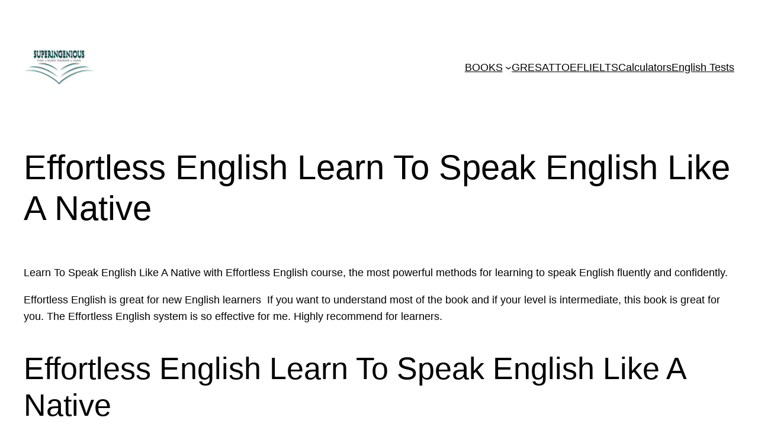

--- FILE ---
content_type: text/html; charset=UTF-8
request_url: https://superingenious.com/effortless-english-learn-to-speak-english-like-a-native/
body_size: 10747
content:
<!DOCTYPE html><html lang="en-US"><head><script data-no-optimize="1">var litespeed_docref=sessionStorage.getItem("litespeed_docref");litespeed_docref&&(Object.defineProperty(document,"referrer",{get:function(){return litespeed_docref}}),sessionStorage.removeItem("litespeed_docref"));</script> <meta charset="UTF-8" /><meta name="viewport" content="width=device-width, initial-scale=1" /><meta name='robots' content='index, follow, max-image-preview:large, max-snippet:-1, max-video-preview:-1' /><meta name="description" content="Learn To Speak English Like A Native with Effortless English course, the most powerful methods for learning to speak English fluently and confidently." /><link rel="canonical" href="https://superingenious.com/effortless-english-learn-to-speak-english-like-a-native/" /><meta property="og:locale" content="en_US" /><meta property="og:type" content="article" /><meta property="og:title" content="Effortless English Learn To Speak English Like A Native - Superingenious" /><meta property="og:description" content="Learn To Speak English Like A Native with Effortless English course, the most powerful methods for learning to speak English fluently and confidently." /><meta property="og:url" content="https://superingenious.com/effortless-english-learn-to-speak-english-like-a-native/" /><meta property="og:site_name" content="Superingenious" /><meta property="article:publisher" content="https://www.facebook.com/English.Books.super" /><meta property="article:published_time" content="2018-11-05T04:11:00+00:00" /><meta property="article:modified_time" content="2022-09-26T05:09:02+00:00" /><meta property="og:image" content="https://superingenious.com/wp-content/uploads/2018/11/Effortless-English-Learn-To-Speak-English-Like-A-Native.webp" /><meta property="og:image:width" content="400" /><meta property="og:image:height" content="600" /><meta property="og:image:type" content="image/webp" /><meta name="author" content="Mr.Y" /><meta name="twitter:card" content="summary_large_image" /><meta name="twitter:creator" content="@EnglishBooks6" /><meta name="twitter:site" content="@EnglishBooks6" /><meta name="twitter:label1" content="Written by" /><meta name="twitter:data1" content="Mr.Y" /><meta name="twitter:label2" content="Est. reading time" /><meta name="twitter:data2" content="2 minutes" /> <script type="application/ld+json" class="yoast-schema-graph">{"@context":"https://schema.org","@graph":[{"@type":"Article","@id":"https://superingenious.com/effortless-english-learn-to-speak-english-like-a-native/#article","isPartOf":{"@id":"https://superingenious.com/effortless-english-learn-to-speak-english-like-a-native/"},"author":{"name":"Mr.Y","@id":"https://superingenious.com/#/schema/person/30712bf6230546d180b4fa8f3a939359"},"headline":"Effortless English Learn To Speak English Like A Native","datePublished":"2018-11-05T04:11:00+00:00","dateModified":"2022-09-26T05:09:02+00:00","mainEntityOfPage":{"@id":"https://superingenious.com/effortless-english-learn-to-speak-english-like-a-native/"},"wordCount":344,"commentCount":0,"publisher":{"@id":"https://superingenious.com/#/schema/person/a0765c5d77a48204bcaedd6cac323e66"},"image":{"@id":"https://superingenious.com/effortless-english-learn-to-speak-english-like-a-native/#primaryimage"},"thumbnailUrl":"https://superingenious.com/wp-content/uploads/2018/11/Effortless-English-Learn-To-Speak-English-Like-A-Native.webp","articleSection":["BOOKS"],"inLanguage":"en-US","potentialAction":[{"@type":"CommentAction","name":"Comment","target":["https://superingenious.com/effortless-english-learn-to-speak-english-like-a-native/#respond"]}]},{"@type":"WebPage","@id":"https://superingenious.com/effortless-english-learn-to-speak-english-like-a-native/","url":"https://superingenious.com/effortless-english-learn-to-speak-english-like-a-native/","name":"Effortless English Learn To Speak English Like A Native - Superingenious","isPartOf":{"@id":"https://superingenious.com/#website"},"primaryImageOfPage":{"@id":"https://superingenious.com/effortless-english-learn-to-speak-english-like-a-native/#primaryimage"},"image":{"@id":"https://superingenious.com/effortless-english-learn-to-speak-english-like-a-native/#primaryimage"},"thumbnailUrl":"https://superingenious.com/wp-content/uploads/2018/11/Effortless-English-Learn-To-Speak-English-Like-A-Native.webp","datePublished":"2018-11-05T04:11:00+00:00","dateModified":"2022-09-26T05:09:02+00:00","description":"Learn To Speak English Like A Native with Effortless English course, the most powerful methods for learning to speak English fluently and confidently.","breadcrumb":{"@id":"https://superingenious.com/effortless-english-learn-to-speak-english-like-a-native/#breadcrumb"},"inLanguage":"en-US","potentialAction":[{"@type":"ReadAction","target":["https://superingenious.com/effortless-english-learn-to-speak-english-like-a-native/"]}]},{"@type":"ImageObject","inLanguage":"en-US","@id":"https://superingenious.com/effortless-english-learn-to-speak-english-like-a-native/#primaryimage","url":"https://superingenious.com/wp-content/uploads/2018/11/Effortless-English-Learn-To-Speak-English-Like-A-Native.webp","contentUrl":"https://superingenious.com/wp-content/uploads/2018/11/Effortless-English-Learn-To-Speak-English-Like-A-Native.webp","width":400,"height":600,"caption":"Effortless English Learn To Speak English Like A Native"},{"@type":"BreadcrumbList","@id":"https://superingenious.com/effortless-english-learn-to-speak-english-like-a-native/#breadcrumb","itemListElement":[{"@type":"ListItem","position":1,"name":"Home","item":"https://superingenious.com/"},{"@type":"ListItem","position":2,"name":"BOOKS","item":"https://superingenious.com/category/books/"},{"@type":"ListItem","position":3,"name":"Effortless English Learn To Speak English Like A Native"}]},{"@type":"WebSite","@id":"https://superingenious.com/#website","url":"https://superingenious.com/","name":"Superingenious","description":"Today a Reader Tomorrow a Leader","publisher":{"@id":"https://superingenious.com/#/schema/person/a0765c5d77a48204bcaedd6cac323e66"},"potentialAction":[{"@type":"SearchAction","target":{"@type":"EntryPoint","urlTemplate":"https://superingenious.com/?s={search_term_string}"},"query-input":{"@type":"PropertyValueSpecification","valueRequired":true,"valueName":"search_term_string"}}],"inLanguage":"en-US"},{"@type":["Person","Organization"],"@id":"https://superingenious.com/#/schema/person/a0765c5d77a48204bcaedd6cac323e66","name":"Superingenious","image":{"@type":"ImageObject","inLanguage":"en-US","@id":"https://superingenious.com/#/schema/person/image/","url":"https://superingenious.com/wp-content/uploads/2023/06/superingenious-logo.webp","contentUrl":"https://superingenious.com/wp-content/uploads/2023/06/superingenious-logo.webp","width":300,"height":150,"caption":"Superingenious"},"logo":{"@id":"https://superingenious.com/#/schema/person/image/"},"description":"I help students who are preparing for their international test or the once are looking to improve their English skills. So I help students learn English, get better scores on their tests, and prepare for the future.","sameAs":["https://superingenious.com/","https://www.facebook.com/English.Books.super","https://www.pinterest.com/superingenious/","https://x.com/https://twitter.com/EnglishBooks6"]},{"@type":"Person","@id":"https://superingenious.com/#/schema/person/30712bf6230546d180b4fa8f3a939359","name":"Mr.Y","image":{"@type":"ImageObject","inLanguage":"en-US","@id":"https://superingenious.com/#/schema/person/image/","url":"https://secure.gravatar.com/avatar/?s=96&d=mm&r=g","contentUrl":"https://secure.gravatar.com/avatar/?s=96&d=mm&r=g","caption":"Mr.Y"}}]}</script> <title>Effortless English Learn To Speak English Like A Native - Superingenious</title><link data-optimized="2" rel="stylesheet" href="https://superingenious.com/wp-content/litespeed/css/0f778060184bff932154269e935b0313.css?ver=bb455" /><style id='twentig-blocks-inline-css'>@media (width < 768px) { .tw-sm-hidden { display: none !important; }}@media (768px <= width < 1024px) { .tw-md-hidden { display: none !important; }}@media (width >= 1024px) { .tw-lg-hidden { display: none !important; }}
.tw-mt-0{margin-top:0px!important;}.tw-mb-0{margin-bottom:0px!important;}.tw-mt-1{margin-top:5px!important;}.tw-mb-1{margin-bottom:5px!important;}.tw-mt-2{margin-top:10px!important;}.tw-mb-2{margin-bottom:10px!important;}.tw-mt-3{margin-top:15px!important;}.tw-mb-3{margin-bottom:15px!important;}.tw-mt-4{margin-top:20px!important;}.tw-mb-4{margin-bottom:20px!important;}.tw-mt-5{margin-top:30px!important;}.tw-mb-5{margin-bottom:30px!important;}.tw-mt-6{margin-top:40px!important;}.tw-mb-6{margin-bottom:40px!important;}.tw-mt-7{margin-top:50px!important;}.tw-mb-7{margin-bottom:50px!important;}.tw-mt-8{margin-top:60px!important;}.tw-mb-8{margin-bottom:60px!important;}.tw-mt-9{margin-top:80px!important;}.tw-mb-9{margin-bottom:80px!important;}.tw-mt-10{margin-top:100px!important;}.tw-mb-10{margin-bottom:100px!important;}.tw-mt-auto{margin-top:auto!important;}.tw-mb-auto{margin-bottom:auto!important;}
/*# sourceURL=twentig-blocks-inline-css */</style><link rel='shortlink' href='https://superingenious.com/?p=191' />
<noscript><style>.tw-block-animation{opacity:1;transform:none;clip-path:none;}</style></noscript> <script type="importmap" id="wp-importmap">{"imports":{"@wordpress/interactivity":"https://superingenious.com/wp-includes/js/dist/script-modules/interactivity/index.min.js?ver=8964710565a1d258501f"}}</script> <link rel="modulepreload" href="https://superingenious.com/wp-includes/js/dist/script-modules/interactivity/index.min.js?ver=8964710565a1d258501f" id="@wordpress/interactivity-js-modulepreload" fetchpriority="low"><link rel="icon" href="https://superingenious.com/wp-content/uploads/2019/01/cropped-super-icon-32x32.png" sizes="32x32" /><link rel="icon" href="https://superingenious.com/wp-content/uploads/2019/01/cropped-super-icon-192x192.png" sizes="192x192" /><link rel="apple-touch-icon" href="https://superingenious.com/wp-content/uploads/2019/01/cropped-super-icon-180x180.png" /><meta name="msapplication-TileImage" content="https://superingenious.com/wp-content/uploads/2019/01/cropped-super-icon-270x270.png" /> <script type="litespeed/javascript" data-src="https://pagead2.googlesyndication.com/pagead/js/adsbygoogle.js?client=ca-pub-6615875724789084"
     crossorigin="anonymous"></script> </head><body class="wp-singular post-template-default single single-post postid-191 single-format-standard wp-custom-logo wp-embed-responsive wp-theme-twentytwentythree"><div class="wp-site-blocks"><header class="wp-block-template-part"><div class="wp-block-group has-global-padding is-layout-constrained wp-block-group-is-layout-constrained"><div class="wp-block-group alignfull has-global-padding is-layout-constrained wp-container-core-group-is-layout-23b1a4dc wp-block-group-is-layout-constrained" style="padding-top:var(--wp--preset--spacing--30);padding-right:var(--wp--preset--spacing--30);padding-bottom:var(--wp--preset--spacing--30);padding-left:var(--wp--preset--spacing--30)"><div class="wp-block-group alignwide is-content-justification-space-between is-layout-flex wp-container-core-group-is-layout-b585a4aa wp-block-group-is-layout-flex"><div class="wp-block-group is-layout-flex wp-container-core-group-is-layout-7a92790e wp-block-group-is-layout-flex"><div class="is-default-size wp-block-site-logo"><a href="https://superingenious.com/" class="custom-logo-link" rel="home"><img data-lazyloaded="1" src="[data-uri]" width="300" height="150" data-src="https://superingenious.com/wp-content/uploads/2023/06/superingenious-logo.webp" class="custom-logo" alt="Superingenious" decoding="async" data-srcset="https://superingenious.com/wp-content/uploads/2023/06/superingenious-logo.webp 300w, https://superingenious.com/wp-content/uploads/2023/06/superingenious-logo-150x75.webp 150w" data-sizes="(max-width: 300px) 100vw, 300px" /></a></div></div><nav class="is-responsive wp-block-navigation is-layout-flex wp-block-navigation-is-layout-flex tw-nav-hover-box tw-nav-active-box" aria-label="Menu 2"
data-wp-interactive="core/navigation" data-wp-context='{"overlayOpenedBy":{"click":false,"hover":false,"focus":false},"type":"overlay","roleAttribute":"","ariaLabel":"Menu"}'><button aria-haspopup="dialog" aria-label="Open menu" class="wp-block-navigation__responsive-container-open"
data-wp-on--click="actions.openMenuOnClick"
data-wp-on--keydown="actions.handleMenuKeydown"
><svg width="24" height="24" xmlns="http://www.w3.org/2000/svg" viewBox="0 0 24 24" aria-hidden="true" focusable="false"><path d="M4 7.5h16v1.5H4z"></path><path d="M4 15h16v1.5H4z"></path></svg></button><div class="wp-block-navigation__responsive-container"  id="modal-1"
data-wp-class--has-modal-open="state.isMenuOpen"
data-wp-class--is-menu-open="state.isMenuOpen"
data-wp-watch="callbacks.initMenu"
data-wp-on--keydown="actions.handleMenuKeydown"
data-wp-on--focusout="actions.handleMenuFocusout"
tabindex="-1"
><div class="wp-block-navigation__responsive-close" tabindex="-1"><div class="wp-block-navigation__responsive-dialog"
data-wp-bind--aria-modal="state.ariaModal"
data-wp-bind--aria-label="state.ariaLabel"
data-wp-bind--role="state.roleAttribute"
>
<button aria-label="Close menu" class="wp-block-navigation__responsive-container-close"
data-wp-on--click="actions.closeMenuOnClick"
><svg xmlns="http://www.w3.org/2000/svg" viewBox="0 0 24 24" width="24" height="24" aria-hidden="true" focusable="false"><path d="m13.06 12 6.47-6.47-1.06-1.06L12 10.94 5.53 4.47 4.47 5.53 10.94 12l-6.47 6.47 1.06 1.06L12 13.06l6.47 6.47 1.06-1.06L13.06 12Z"></path></svg></button><div class="wp-block-navigation__responsive-container-content"
data-wp-watch="callbacks.focusFirstElement"
id="modal-1-content"><ul class="wp-block-navigation__container is-responsive wp-block-navigation"><li data-wp-context="{ &quot;submenuOpenedBy&quot;: { &quot;click&quot;: false, &quot;hover&quot;: false, &quot;focus&quot;: false }, &quot;type&quot;: &quot;submenu&quot;, &quot;modal&quot;: null, &quot;previousFocus&quot;: null }" data-wp-interactive="core/navigation" data-wp-on--focusout="actions.handleMenuFocusout" data-wp-on--keydown="actions.handleMenuKeydown" data-wp-on--mouseenter="actions.openMenuOnHover" data-wp-on--mouseleave="actions.closeMenuOnHover" data-wp-watch="callbacks.initMenu" tabindex="-1" class="wp-block-navigation-item has-child open-on-hover-click  menu-item menu-item-type-taxonomy menu-item-object-category wp-block-navigation-submenu"><a class="wp-block-navigation-item__content" href="https://superingenious.com/category/books/" title=""><span class="wp-block-navigation-item__label">BOOKS</span></a><button data-wp-bind--aria-expanded="state.isMenuOpen" data-wp-on--click="actions.toggleMenuOnClick" aria-label="BOOKS submenu" class="wp-block-navigation__submenu-icon wp-block-navigation-submenu__toggle" ><svg xmlns="http://www.w3.org/2000/svg" width="12" height="12" viewBox="0 0 12 12" fill="none" aria-hidden="true" focusable="false"><path d="M1.50002 4L6.00002 8L10.5 4" stroke-width="1.5"></path></svg></button><ul data-wp-on--focus="actions.openMenuOnFocus" class="wp-block-navigation__submenu-container  menu-item menu-item-type-taxonomy menu-item-object-category wp-block-navigation-submenu"><li class=" wp-block-navigation-item  menu-item menu-item-type-taxonomy menu-item-object-category wp-block-navigation-link"><a class="wp-block-navigation-item__content"  href="https://superingenious.com/category/for-teachers/" title=""><span class="wp-block-navigation-item__label">For Teachers</span></a></li><li class=" wp-block-navigation-item  menu-item menu-item-type-taxonomy menu-item-object-category wp-block-navigation-link"><a class="wp-block-navigation-item__content"  href="https://superingenious.com/category/business/" title=""><span class="wp-block-navigation-item__label">Business</span></a></li></ul></li><li class=" wp-block-navigation-item  menu-item menu-item-type-taxonomy menu-item-object-category wp-block-navigation-link"><a class="wp-block-navigation-item__content"  href="https://superingenious.com/category/gre/" title=""><span class="wp-block-navigation-item__label">GRE</span></a></li><li class=" wp-block-navigation-item  menu-item menu-item-type-taxonomy menu-item-object-category wp-block-navigation-link"><a class="wp-block-navigation-item__content"  href="https://superingenious.com/category/sat/" title=""><span class="wp-block-navigation-item__label">SAT</span></a></li><li class=" wp-block-navigation-item  menu-item menu-item-type-taxonomy menu-item-object-category wp-block-navigation-link"><a class="wp-block-navigation-item__content"  href="https://superingenious.com/category/toefl/" title=""><span class="wp-block-navigation-item__label">TOEFL</span></a></li><li class=" wp-block-navigation-item  menu-item menu-item-type-taxonomy menu-item-object-category wp-block-navigation-link"><a class="wp-block-navigation-item__content"  href="https://superingenious.com/category/ielts/" title=""><span class="wp-block-navigation-item__label">IELTS</span></a></li><li class=" wp-block-navigation-item  menu-item menu-item-type-taxonomy menu-item-object-category wp-block-navigation-link"><a class="wp-block-navigation-item__content"  href="https://superingenious.com/category/calculators/" title=""><span class="wp-block-navigation-item__label">Calculators</span></a></li><li class=" wp-block-navigation-item wp-block-navigation-link"><a class="wp-block-navigation-item__content"  href="https://abcdenglish.app/"><span class="wp-block-navigation-item__label">English Tests</span></a></li></ul></div></div></div></div></nav></div></div></div></header><main class="wp-block-group is-layout-flow wp-block-group-is-layout-flow" style="margin-top:var(--wp--preset--spacing--50)"><div class="wp-block-group has-global-padding is-layout-constrained wp-block-group-is-layout-constrained"><h1 style="margin-bottom:var(--wp--preset--spacing--40);" class="wp-block-post-title">Effortless English Learn To Speak English Like A Native</h1></div><div class="entry-content wp-block-post-content has-global-padding is-layout-constrained wp-block-post-content-is-layout-constrained"><div class='code-block code-block-33' style='margin: 8px 0; clear: both;'> <script type="litespeed/javascript" data-src="https://pagead2.googlesyndication.com/pagead/js/adsbygoogle.js?client=ca-pub-6615875724789084"
     crossorigin="anonymous"></script> 
<ins class="adsbygoogle"
style="display:block"
data-ad-client="ca-pub-6615875724789084"
data-ad-slot="6785949670"
data-ad-format="auto"
data-full-width-responsive="true"></ins> <script type="litespeed/javascript">(adsbygoogle=window.adsbygoogle||[]).push({})</script></div><p>Learn To Speak English Like A Native with Effortless English course, the most powerful methods for learning to speak English fluently and confidently.</p><p>Effortless English is great for new English learners  If you want to understand most of the book and if your level is intermediate, this book is great for you. The Effortless English system is so effective for me. Highly recommend for learners.</p><h2>Effortless English Learn To Speak English Like A Native</h2><div data-blogger-escaped-style="text-align: left;"><p>Most classes and teachers are using old methods, old lessons, and old textbooks that are boring and ineffective. So If you have ever felt frustrated with your English-speaking ability—if you are unable to easily follow native speakers, struggle to remember words and rules, feel like grammar study offers little reward, or worry that your pronunciation is bad—it is not your fault.</p><div class='code-block code-block-34' style='margin: 8px 0; clear: both;'> <script type="litespeed/javascript" data-src="https://pagead2.googlesyndication.com/pagead/js/adsbygoogle.js?client=ca-pub-6615875724789084"
     crossorigin="anonymous"></script> <ins class="adsbygoogle"
style="display:block; text-align:center;"
data-ad-layout="in-article"
data-ad-format="fluid"
data-ad-client="ca-pub-6615875724789084"
data-ad-slot="5830249780"></ins> <script type="litespeed/javascript">(adsbygoogle=window.adsbygoogle||[]).push({})</script></div><p>Modern language classes and textbooks were designed for optimal use by the average native speaker, but not for non-native speakers.</p><p>The English language can be difficult to learn for many people; for some, it is even impossible. The reason why this is the case has to do with a number of factors, including differences in individual learning styles, a lack of time to learn the language, and a lack of exposure to the language through contact with speakers of the language.</p><p>Learn to love studying English! Imagine the best new ideas and research from experts all over the world used in a totally new kind of English lesson. Wouldn’t that be exciting?  You have never used English lessons like these!</p><div class='code-block code-block-34' style='margin: 8px 0; clear: both;'> <script type="litespeed/javascript" data-src="https://pagead2.googlesyndication.com/pagead/js/adsbygoogle.js?client=ca-pub-6615875724789084"
     crossorigin="anonymous"></script> <ins class="adsbygoogle"
style="display:block; text-align:center;"
data-ad-layout="in-article"
data-ad-format="fluid"
data-ad-client="ca-pub-6615875724789084"
data-ad-slot="5830249780"></ins> <script type="litespeed/javascript">(adsbygoogle=window.adsbygoogle||[]).push({})</script></div><p>When you were young, all you cared about was having fun, and so did your learning. You learned how to speak by listening and imitating, as children do. Now that you are older, you might feel that intensive grammar-based study is the only way to learn English, but you&#8217;re wrong!</p><p>The most successful learners of English never studied grammar rules. They learned to speak English naturally and playfully, like a child. You can too!</p><p><a href="https://superingenious.com/wp-content/uploads/2018/11/Effortless-English-Learn-To-Speak-English-Like-A-Native.webp"><img data-lazyloaded="1" src="[data-uri]" fetchpriority="high" decoding="async" class="aligncenter size-medium wp-image-9303" data-src="https://superingenious.com/wp-content/uploads/2018/11/Effortless-English-Learn-To-Speak-English-Like-A-Native-200x300.webp" alt="Effortless English Learn To Speak English Like A Native" width="200" height="300" data-srcset="https://superingenious.com/wp-content/uploads/2018/11/Effortless-English-Learn-To-Speak-English-Like-A-Native-200x300.webp 200w, https://superingenious.com/wp-content/uploads/2018/11/Effortless-English-Learn-To-Speak-English-Like-A-Native-300x450.webp 300w, https://superingenious.com/wp-content/uploads/2018/11/Effortless-English-Learn-To-Speak-English-Like-A-Native-100x150.webp 100w, https://superingenious.com/wp-content/uploads/2018/11/Effortless-English-Learn-To-Speak-English-Like-A-Native.webp 400w" data-sizes="(max-width: 200px) 100vw, 200px" /><div class='code-block code-block-35' style='margin: 8px 0; clear: both;'> <script type="litespeed/javascript" data-src="https://pagead2.googlesyndication.com/pagead/js/adsbygoogle.js?client=ca-pub-6615875724789084"
     crossorigin="anonymous"></script> 
<ins class="adsbygoogle"
style="display:block"
data-ad-client="ca-pub-6615875724789084"
data-ad-slot="1891004777"
data-ad-format="auto"
data-full-width-responsive="true"></ins> <script type="litespeed/javascript">(adsbygoogle=window.adsbygoogle||[]).push({})</script></div>
</a></p><div class='code-block code-block-34' style='margin: 8px 0; clear: both;'> <script type="litespeed/javascript" data-src="https://pagead2.googlesyndication.com/pagead/js/adsbygoogle.js?client=ca-pub-6615875724789084"
     crossorigin="anonymous"></script> <ins class="adsbygoogle"
style="display:block; text-align:center;"
data-ad-layout="in-article"
data-ad-format="fluid"
data-ad-client="ca-pub-6615875724789084"
data-ad-slot="5830249780"></ins> <script type="litespeed/javascript">(adsbygoogle=window.adsbygoogle||[]).push({})</script></div></div><div data-blogger-escaped-style="text-align: left;"><h4 style="text-align: center;"><a id="download" href="https://yemenidishes.blogspot.com/2022/03/yemeni-porridge.html#?o=[base64]" target="_blank" rel="nofollow noopener noreferrer"><button id="download" type="button"><span style="font-family: georgia, palatino, serif;"><strong><span style="font-size: 36px;">DOWNLOAD</span></strong></span></button></a></h4><h4 style="text-align: center;"><a id="download" href="https://amzn.to/3DKIneA" target="_blank" rel="nofollow noopener noreferrer"><button id="download" type="button"><span style="font-family: georgia, palatino, serif;"><strong><span style="font-size: 36px;">Amazon</span></strong></span></button></a></h4><p><a href="https://t.me/learnEnglish10000" target="_blank" rel="noopener"><img data-lazyloaded="1" src="[data-uri]" decoding="async" class="aligncenter size-medium wp-image-7467" data-src="https://superingenious.com/wp-content/uploads/2020/06/join-us-on-telegram-300x69.png" alt="Join Superingenious Telegram" width="300" height="69" data-srcset="https://superingenious.com/wp-content/uploads/2020/06/join-us-on-telegram-300x69.png 300w, https://superingenious.com/wp-content/uploads/2020/06/join-us-on-telegram-150x34.png 150w, https://superingenious.com/wp-content/uploads/2020/06/join-us-on-telegram.png 392w" data-sizes="(max-width: 300px) 100vw, 300px" /></a></p></div></div><div class="wp-block-template-part"><div style="height:0" aria-hidden="true" class="wp-block-spacer"></div></div><section class="wp-block-template-part"><div style="height:100px" aria-hidden="true" class="wp-block-spacer"></div></section></main><footer class="wp-block-template-part"><div class="footer"><p>&copy; 2024 Superingenious. All rights reserved. | Designed by <a href="https://superingenious.com/" target="_blank" rel="noopener">Superingenious</a></p><p><a href="https://superingenious.com/about/">About Us</a> | <a href="https://superingenious.com/contact-us/">Privacy Policy</a> | <a href="https://superingenious.com/privacy-policy/">Contact Us</a></p></div></footer></div> <script type="speculationrules">{"prefetch":[{"source":"document","where":{"and":[{"href_matches":"/*"},{"not":{"href_matches":["/wp-*.php","/wp-admin/*","/wp-content/uploads/*","/wp-content/*","/wp-content/plugins/*","/wp-content/themes/twentytwentythree/*","/*\\?(.+)"]}},{"not":{"selector_matches":"a[rel~=\"nofollow\"]"}},{"not":{"selector_matches":".no-prefetch, .no-prefetch a"}}]},"eagerness":"conservative"}]}</script> <script type="module" src="https://superingenious.com/wp-includes/js/dist/script-modules/block-library/navigation/view.min.js?ver=b0f909c3ec791c383210" id="@wordpress/block-library/navigation/view-js-module" fetchpriority="low" data-wp-router-options="{&quot;loadOnClientNavigation&quot;:true}"></script> <script data-no-optimize="1">window.lazyLoadOptions=Object.assign({},{threshold:300},window.lazyLoadOptions||{});!function(t,e){"object"==typeof exports&&"undefined"!=typeof module?module.exports=e():"function"==typeof define&&define.amd?define(e):(t="undefined"!=typeof globalThis?globalThis:t||self).LazyLoad=e()}(this,function(){"use strict";function e(){return(e=Object.assign||function(t){for(var e=1;e<arguments.length;e++){var n,a=arguments[e];for(n in a)Object.prototype.hasOwnProperty.call(a,n)&&(t[n]=a[n])}return t}).apply(this,arguments)}function o(t){return e({},at,t)}function l(t,e){return t.getAttribute(gt+e)}function c(t){return l(t,vt)}function s(t,e){return function(t,e,n){e=gt+e;null!==n?t.setAttribute(e,n):t.removeAttribute(e)}(t,vt,e)}function i(t){return s(t,null),0}function r(t){return null===c(t)}function u(t){return c(t)===_t}function d(t,e,n,a){t&&(void 0===a?void 0===n?t(e):t(e,n):t(e,n,a))}function f(t,e){et?t.classList.add(e):t.className+=(t.className?" ":"")+e}function _(t,e){et?t.classList.remove(e):t.className=t.className.replace(new RegExp("(^|\\s+)"+e+"(\\s+|$)")," ").replace(/^\s+/,"").replace(/\s+$/,"")}function g(t){return t.llTempImage}function v(t,e){!e||(e=e._observer)&&e.unobserve(t)}function b(t,e){t&&(t.loadingCount+=e)}function p(t,e){t&&(t.toLoadCount=e)}function n(t){for(var e,n=[],a=0;e=t.children[a];a+=1)"SOURCE"===e.tagName&&n.push(e);return n}function h(t,e){(t=t.parentNode)&&"PICTURE"===t.tagName&&n(t).forEach(e)}function a(t,e){n(t).forEach(e)}function m(t){return!!t[lt]}function E(t){return t[lt]}function I(t){return delete t[lt]}function y(e,t){var n;m(e)||(n={},t.forEach(function(t){n[t]=e.getAttribute(t)}),e[lt]=n)}function L(a,t){var o;m(a)&&(o=E(a),t.forEach(function(t){var e,n;e=a,(t=o[n=t])?e.setAttribute(n,t):e.removeAttribute(n)}))}function k(t,e,n){f(t,e.class_loading),s(t,st),n&&(b(n,1),d(e.callback_loading,t,n))}function A(t,e,n){n&&t.setAttribute(e,n)}function O(t,e){A(t,rt,l(t,e.data_sizes)),A(t,it,l(t,e.data_srcset)),A(t,ot,l(t,e.data_src))}function w(t,e,n){var a=l(t,e.data_bg_multi),o=l(t,e.data_bg_multi_hidpi);(a=nt&&o?o:a)&&(t.style.backgroundImage=a,n=n,f(t=t,(e=e).class_applied),s(t,dt),n&&(e.unobserve_completed&&v(t,e),d(e.callback_applied,t,n)))}function x(t,e){!e||0<e.loadingCount||0<e.toLoadCount||d(t.callback_finish,e)}function M(t,e,n){t.addEventListener(e,n),t.llEvLisnrs[e]=n}function N(t){return!!t.llEvLisnrs}function z(t){if(N(t)){var e,n,a=t.llEvLisnrs;for(e in a){var o=a[e];n=e,o=o,t.removeEventListener(n,o)}delete t.llEvLisnrs}}function C(t,e,n){var a;delete t.llTempImage,b(n,-1),(a=n)&&--a.toLoadCount,_(t,e.class_loading),e.unobserve_completed&&v(t,n)}function R(i,r,c){var l=g(i)||i;N(l)||function(t,e,n){N(t)||(t.llEvLisnrs={});var a="VIDEO"===t.tagName?"loadeddata":"load";M(t,a,e),M(t,"error",n)}(l,function(t){var e,n,a,o;n=r,a=c,o=u(e=i),C(e,n,a),f(e,n.class_loaded),s(e,ut),d(n.callback_loaded,e,a),o||x(n,a),z(l)},function(t){var e,n,a,o;n=r,a=c,o=u(e=i),C(e,n,a),f(e,n.class_error),s(e,ft),d(n.callback_error,e,a),o||x(n,a),z(l)})}function T(t,e,n){var a,o,i,r,c;t.llTempImage=document.createElement("IMG"),R(t,e,n),m(c=t)||(c[lt]={backgroundImage:c.style.backgroundImage}),i=n,r=l(a=t,(o=e).data_bg),c=l(a,o.data_bg_hidpi),(r=nt&&c?c:r)&&(a.style.backgroundImage='url("'.concat(r,'")'),g(a).setAttribute(ot,r),k(a,o,i)),w(t,e,n)}function G(t,e,n){var a;R(t,e,n),a=e,e=n,(t=Et[(n=t).tagName])&&(t(n,a),k(n,a,e))}function D(t,e,n){var a;a=t,(-1<It.indexOf(a.tagName)?G:T)(t,e,n)}function S(t,e,n){var a;t.setAttribute("loading","lazy"),R(t,e,n),a=e,(e=Et[(n=t).tagName])&&e(n,a),s(t,_t)}function V(t){t.removeAttribute(ot),t.removeAttribute(it),t.removeAttribute(rt)}function j(t){h(t,function(t){L(t,mt)}),L(t,mt)}function F(t){var e;(e=yt[t.tagName])?e(t):m(e=t)&&(t=E(e),e.style.backgroundImage=t.backgroundImage)}function P(t,e){var n;F(t),n=e,r(e=t)||u(e)||(_(e,n.class_entered),_(e,n.class_exited),_(e,n.class_applied),_(e,n.class_loading),_(e,n.class_loaded),_(e,n.class_error)),i(t),I(t)}function U(t,e,n,a){var o;n.cancel_on_exit&&(c(t)!==st||"IMG"===t.tagName&&(z(t),h(o=t,function(t){V(t)}),V(o),j(t),_(t,n.class_loading),b(a,-1),i(t),d(n.callback_cancel,t,e,a)))}function $(t,e,n,a){var o,i,r=(i=t,0<=bt.indexOf(c(i)));s(t,"entered"),f(t,n.class_entered),_(t,n.class_exited),o=t,i=a,n.unobserve_entered&&v(o,i),d(n.callback_enter,t,e,a),r||D(t,n,a)}function q(t){return t.use_native&&"loading"in HTMLImageElement.prototype}function H(t,o,i){t.forEach(function(t){return(a=t).isIntersecting||0<a.intersectionRatio?$(t.target,t,o,i):(e=t.target,n=t,a=o,t=i,void(r(e)||(f(e,a.class_exited),U(e,n,a,t),d(a.callback_exit,e,n,t))));var e,n,a})}function B(e,n){var t;tt&&!q(e)&&(n._observer=new IntersectionObserver(function(t){H(t,e,n)},{root:(t=e).container===document?null:t.container,rootMargin:t.thresholds||t.threshold+"px"}))}function J(t){return Array.prototype.slice.call(t)}function K(t){return t.container.querySelectorAll(t.elements_selector)}function Q(t){return c(t)===ft}function W(t,e){return e=t||K(e),J(e).filter(r)}function X(e,t){var n;(n=K(e),J(n).filter(Q)).forEach(function(t){_(t,e.class_error),i(t)}),t.update()}function t(t,e){var n,a,t=o(t);this._settings=t,this.loadingCount=0,B(t,this),n=t,a=this,Y&&window.addEventListener("online",function(){X(n,a)}),this.update(e)}var Y="undefined"!=typeof window,Z=Y&&!("onscroll"in window)||"undefined"!=typeof navigator&&/(gle|ing|ro)bot|crawl|spider/i.test(navigator.userAgent),tt=Y&&"IntersectionObserver"in window,et=Y&&"classList"in document.createElement("p"),nt=Y&&1<window.devicePixelRatio,at={elements_selector:".lazy",container:Z||Y?document:null,threshold:300,thresholds:null,data_src:"src",data_srcset:"srcset",data_sizes:"sizes",data_bg:"bg",data_bg_hidpi:"bg-hidpi",data_bg_multi:"bg-multi",data_bg_multi_hidpi:"bg-multi-hidpi",data_poster:"poster",class_applied:"applied",class_loading:"litespeed-loading",class_loaded:"litespeed-loaded",class_error:"error",class_entered:"entered",class_exited:"exited",unobserve_completed:!0,unobserve_entered:!1,cancel_on_exit:!0,callback_enter:null,callback_exit:null,callback_applied:null,callback_loading:null,callback_loaded:null,callback_error:null,callback_finish:null,callback_cancel:null,use_native:!1},ot="src",it="srcset",rt="sizes",ct="poster",lt="llOriginalAttrs",st="loading",ut="loaded",dt="applied",ft="error",_t="native",gt="data-",vt="ll-status",bt=[st,ut,dt,ft],pt=[ot],ht=[ot,ct],mt=[ot,it,rt],Et={IMG:function(t,e){h(t,function(t){y(t,mt),O(t,e)}),y(t,mt),O(t,e)},IFRAME:function(t,e){y(t,pt),A(t,ot,l(t,e.data_src))},VIDEO:function(t,e){a(t,function(t){y(t,pt),A(t,ot,l(t,e.data_src))}),y(t,ht),A(t,ct,l(t,e.data_poster)),A(t,ot,l(t,e.data_src)),t.load()}},It=["IMG","IFRAME","VIDEO"],yt={IMG:j,IFRAME:function(t){L(t,pt)},VIDEO:function(t){a(t,function(t){L(t,pt)}),L(t,ht),t.load()}},Lt=["IMG","IFRAME","VIDEO"];return t.prototype={update:function(t){var e,n,a,o=this._settings,i=W(t,o);{if(p(this,i.length),!Z&&tt)return q(o)?(e=o,n=this,i.forEach(function(t){-1!==Lt.indexOf(t.tagName)&&S(t,e,n)}),void p(n,0)):(t=this._observer,o=i,t.disconnect(),a=t,void o.forEach(function(t){a.observe(t)}));this.loadAll(i)}},destroy:function(){this._observer&&this._observer.disconnect(),K(this._settings).forEach(function(t){I(t)}),delete this._observer,delete this._settings,delete this.loadingCount,delete this.toLoadCount},loadAll:function(t){var e=this,n=this._settings;W(t,n).forEach(function(t){v(t,e),D(t,n,e)})},restoreAll:function(){var e=this._settings;K(e).forEach(function(t){P(t,e)})}},t.load=function(t,e){e=o(e);D(t,e)},t.resetStatus=function(t){i(t)},t}),function(t,e){"use strict";function n(){e.body.classList.add("litespeed_lazyloaded")}function a(){console.log("[LiteSpeed] Start Lazy Load"),o=new LazyLoad(Object.assign({},t.lazyLoadOptions||{},{elements_selector:"[data-lazyloaded]",callback_finish:n})),i=function(){o.update()},t.MutationObserver&&new MutationObserver(i).observe(e.documentElement,{childList:!0,subtree:!0,attributes:!0})}var o,i;t.addEventListener?t.addEventListener("load",a,!1):t.attachEvent("onload",a)}(window,document);</script><script data-no-optimize="1">window.litespeed_ui_events=window.litespeed_ui_events||["mouseover","click","keydown","wheel","touchmove","touchstart"];var urlCreator=window.URL||window.webkitURL;function litespeed_load_delayed_js_force(){console.log("[LiteSpeed] Start Load JS Delayed"),litespeed_ui_events.forEach(e=>{window.removeEventListener(e,litespeed_load_delayed_js_force,{passive:!0})}),document.querySelectorAll("iframe[data-litespeed-src]").forEach(e=>{e.setAttribute("src",e.getAttribute("data-litespeed-src"))}),"loading"==document.readyState?window.addEventListener("DOMContentLoaded",litespeed_load_delayed_js):litespeed_load_delayed_js()}litespeed_ui_events.forEach(e=>{window.addEventListener(e,litespeed_load_delayed_js_force,{passive:!0})});async function litespeed_load_delayed_js(){let t=[];for(var d in document.querySelectorAll('script[type="litespeed/javascript"]').forEach(e=>{t.push(e)}),t)await new Promise(e=>litespeed_load_one(t[d],e));document.dispatchEvent(new Event("DOMContentLiteSpeedLoaded")),window.dispatchEvent(new Event("DOMContentLiteSpeedLoaded"))}function litespeed_load_one(t,e){console.log("[LiteSpeed] Load ",t);var d=document.createElement("script");d.addEventListener("load",e),d.addEventListener("error",e),t.getAttributeNames().forEach(e=>{"type"!=e&&d.setAttribute("data-src"==e?"src":e,t.getAttribute(e))});let a=!(d.type="text/javascript");!d.src&&t.textContent&&(d.src=litespeed_inline2src(t.textContent),a=!0),t.after(d),t.remove(),a&&e()}function litespeed_inline2src(t){try{var d=urlCreator.createObjectURL(new Blob([t.replace(/^(?:<!--)?(.*?)(?:-->)?$/gm,"$1")],{type:"text/javascript"}))}catch(e){d="data:text/javascript;base64,"+btoa(t.replace(/^(?:<!--)?(.*?)(?:-->)?$/gm,"$1"))}return d}</script><script data-no-optimize="1">var litespeed_vary=document.cookie.replace(/(?:(?:^|.*;\s*)_lscache_vary\s*\=\s*([^;]*).*$)|^.*$/,"");litespeed_vary||fetch("/wp-content/plugins/litespeed-cache/guest.vary.php",{method:"POST",cache:"no-cache",redirect:"follow"}).then(e=>e.json()).then(e=>{console.log(e),e.hasOwnProperty("reload")&&"yes"==e.reload&&(sessionStorage.setItem("litespeed_docref",document.referrer),window.location.reload(!0))});</script><script data-optimized="1" type="litespeed/javascript" data-src="https://superingenious.com/wp-content/litespeed/js/6484b3693cdbdfc8eab4cb83ee054c08.js?ver=bb455"></script><script defer src="https://static.cloudflareinsights.com/beacon.min.js/vcd15cbe7772f49c399c6a5babf22c1241717689176015" integrity="sha512-ZpsOmlRQV6y907TI0dKBHq9Md29nnaEIPlkf84rnaERnq6zvWvPUqr2ft8M1aS28oN72PdrCzSjY4U6VaAw1EQ==" data-cf-beacon='{"version":"2024.11.0","token":"18b17c3c927d4315b9dc5a866fa87eac","r":1,"server_timing":{"name":{"cfCacheStatus":true,"cfEdge":true,"cfExtPri":true,"cfL4":true,"cfOrigin":true,"cfSpeedBrain":true},"location_startswith":null}}' crossorigin="anonymous"></script>
</body></html>
<!-- Page optimized by LiteSpeed Cache @2026-01-28 15:03:06 -->

<!-- Page cached by LiteSpeed Cache 7.7 on 2026-01-28 15:03:05 -->
<!-- Guest Mode -->
<!-- QUIC.cloud UCSS in queue -->